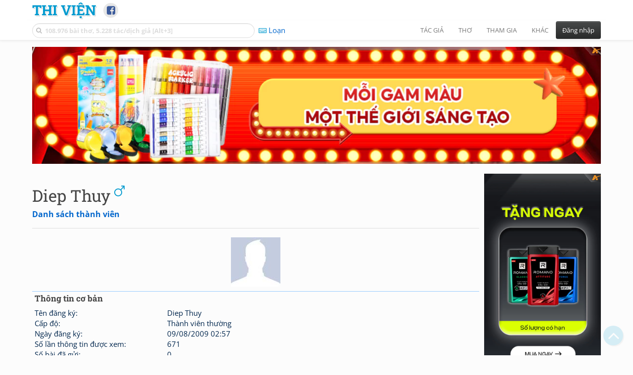

--- FILE ---
content_type: text/html; charset=utf-8
request_url: https://www.google.com/recaptcha/api2/aframe
body_size: 268
content:
<!DOCTYPE HTML><html><head><meta http-equiv="content-type" content="text/html; charset=UTF-8"></head><body><script nonce="v74Fj7Afjx-rhPb4RntVaA">/** Anti-fraud and anti-abuse applications only. See google.com/recaptcha */ try{var clients={'sodar':'https://pagead2.googlesyndication.com/pagead/sodar?'};window.addEventListener("message",function(a){try{if(a.source===window.parent){var b=JSON.parse(a.data);var c=clients[b['id']];if(c){var d=document.createElement('img');d.src=c+b['params']+'&rc='+(localStorage.getItem("rc::a")?sessionStorage.getItem("rc::b"):"");window.document.body.appendChild(d);sessionStorage.setItem("rc::e",parseInt(sessionStorage.getItem("rc::e")||0)+1);localStorage.setItem("rc::h",'1769346122756');}}}catch(b){}});window.parent.postMessage("_grecaptcha_ready", "*");}catch(b){}</script></body></html>